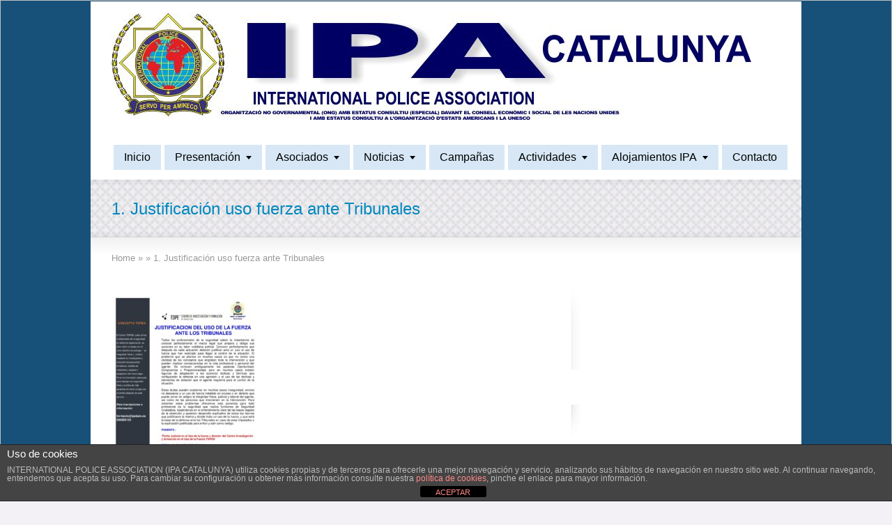

--- FILE ---
content_type: text/html; charset=UTF-8
request_url: https://www.ipacatalunya.org/?attachment_id=13079
body_size: 32552
content:
<!DOCTYPE html> <!--[if lt IE 7]><html
class="no-js lt-ie9 lt-ie8 lt-ie7" lang="ca"> <![endif]--> <!--[if IE 7]><html
class="no-js lt-ie9 lt-ie8" lang="ca"> <![endif]--> <!--[if IE 8]><html
class="no-js lt-ie9" lang="ca"> <![endif]--> <!--[if gt IE 8]><!--><html
class="no-js" lang="ca"> <!--<![endif]--><head><meta
charset="UTF-8" /> <!--[if IE]><meta
http-equiv="X-UA-Compatible" content="IE=edge,chrome=1" /> <![endif]--><meta
name="viewport" content="width=device-width, minimum-scale=1.0, initial-scale=1.0, user-scalable=no" /><link
rel="apple-touch-icon" sizes="144x144" href="https://ipacatalunya.org/wp-content/themes/2striking/images/apple-touch-icon.png" /><link
rel="apple-touch-icon-precomposed" sizes="144x144" href="https://ipacatalunya.org/wp-content/themes/2striking/images/apple-touch-icon-precomposed.png" /><link
rel="profile" href="https://gmpg.org/xfn/11" /><link
rel="alternate" type="application/rss+xml" title="IPA Catalunya | International Police Association RSS2 Feed" href="https://www.ipacatalunya.org/feed/" /><link
rel="pingback" href="https://ipacatalunya.org/xmlrpc.php" /><title>1. Justificación uso fuerza ante Tribunales | IPA Catalunya | International Police Association</title><meta
name='robots' content='max-image-preview:large' /><link
rel='dns-prefetch' href='//ipacatalunya.org' /><link
rel="alternate" type="application/rss+xml" title="IPA Catalunya | International Police Association &raquo; Canal d&#039;informació" href="https://www.ipacatalunya.org/feed/" /><link
rel="alternate" type="application/rss+xml" title="IPA Catalunya | International Police Association &raquo; Canal dels comentaris" href="https://www.ipacatalunya.org/comments/feed/" /><link
rel="alternate" title="oEmbed (JSON)" type="application/json+oembed" href="https://www.ipacatalunya.org/wp-json/oembed/1.0/embed?url=https%3A%2F%2Fwww.ipacatalunya.org%2F%3Fattachment_id%3D13079" /><link
rel="alternate" title="oEmbed (XML)" type="text/xml+oembed" href="https://www.ipacatalunya.org/wp-json/oembed/1.0/embed?url=https%3A%2F%2Fwww.ipacatalunya.org%2F%3Fattachment_id%3D13079&#038;format=xml" /><style id='wp-img-auto-sizes-contain-inline-css' type='text/css'>img:is([sizes=auto i],[sizes^="auto," i]){contain-intrinsic-size:3000px 1500px}
/*# sourceURL=wp-img-auto-sizes-contain-inline-css */</style><link
rel='stylesheet' id='ai1ec_style-css' href='//ipacatalunya.org/wp-content/plugins/all-in-one-event-calendar/public/themes-ai1ec/gamma/css/ai1ec_parsed_css.css?ver=3.0.0' type='text/css' media='all' /><style id='wp-emoji-styles-inline-css' type='text/css'>img.wp-smiley, img.emoji {
		display: inline !important;
		border: none !important;
		box-shadow: none !important;
		height: 1em !important;
		width: 1em !important;
		margin: 0 0.07em !important;
		vertical-align: -0.1em !important;
		background: none !important;
		padding: 0 !important;
	}
/*# sourceURL=wp-emoji-styles-inline-css */</style><link
rel='stylesheet' id='wp-block-library-css' href='https://ipacatalunya.org/wp-includes/css/dist/block-library/style.min.css?ver=6.9' type='text/css' media='all' /><style id='classic-theme-styles-inline-css' type='text/css'>/*! This file is auto-generated */
.wp-block-button__link{color:#fff;background-color:#32373c;border-radius:9999px;box-shadow:none;text-decoration:none;padding:calc(.667em + 2px) calc(1.333em + 2px);font-size:1.125em}.wp-block-file__button{background:#32373c;color:#fff;text-decoration:none}
/*# sourceURL=/wp-includes/css/classic-themes.min.css */</style><link
rel='stylesheet' id='front-estilos-css' href='https://ipacatalunya.org/wp-content/plugins/asesor-cookies-para-la-ley-en-espana/html/front/estilos.css?ver=6.9' type='text/css' media='all' /><link
rel='stylesheet' id='rs-plugin-settings-css' href='https://ipacatalunya.org/wp-content/plugins/revslider/public/assets/css/rs6.css?ver=6.2.18' type='text/css' media='all' /><style id='rs-plugin-settings-inline-css' type='text/css'>#rs-demo-id {}
/*# sourceURL=rs-plugin-settings-inline-css */</style><link
rel='stylesheet' id='wp-lightbox-2.min.css-css' href='https://ipacatalunya.org/wp-content/plugins/wp-lightbox-2/styles/lightbox.min.css?ver=1.3.4' type='text/css' media='all' /><link
rel='stylesheet' id='dflip-style-css' href='https://ipacatalunya.org/wp-content/plugins/3d-flipbook-dflip-lite/assets/css/dflip.min.css?ver=2.4.20' type='text/css' media='all' /><link
rel='stylesheet' id='theme-style-css' href='https://ipacatalunya.org/wp-content/themes/2striking/css/screen.min.css?ver=6.9' type='text/css' media='all' /><link
rel='stylesheet' id='theme-icons-awesome-css' href='https://ipacatalunya.org/wp-content/themes/2striking/icons/awesome/css/font-awesome.min.css?ver=6.9' type='text/css' media='all' /><link
rel='stylesheet' id='theme-responsive-css' href='https://ipacatalunya.org/wp-content/themes/2striking/css/responsive.min.css?ver=6.9' type='text/css' media='all' /><link
rel='stylesheet' id='theme-skin-css' href='https://ipacatalunya.org/wp-content/uploads/strikingr/skin.css?ver=1.737.052.801' type='text/css' media='all' /> <script type="text/javascript" src="https://ipacatalunya.org/wp-includes/js/jquery/jquery.min.js?ver=3.7.1" id="jquery-core-js"></script> <script type="text/javascript" src="https://ipacatalunya.org/wp-includes/js/jquery/jquery-migrate.min.js?ver=3.4.1" id="jquery-migrate-js"></script> <script type="text/javascript" id="front-principal-js-extra">/*  */
var cdp_cookies_info = {"url_plugin":"https://ipacatalunya.org/wp-content/plugins/asesor-cookies-para-la-ley-en-espana/plugin.php","url_admin_ajax":"https://ipacatalunya.org/wp-admin/admin-ajax.php"};
//# sourceURL=front-principal-js-extra
/*  */</script> <script type="text/javascript" src="https://ipacatalunya.org/wp-content/plugins/asesor-cookies-para-la-ley-en-espana/html/front/principal.js?ver=6.9" id="front-principal-js"></script> <script type="text/javascript" src="https://ipacatalunya.org/wp-content/plugins/revslider/public/assets/js/rbtools.min.js?ver=6.2.18" id="tp-tools-js"></script> <script type="text/javascript" src="https://ipacatalunya.org/wp-content/plugins/revslider/public/assets/js/rs6.min.js?ver=6.2.18" id="revmin-js"></script> <script type="text/javascript" src="https://ipacatalunya.org/wp-content/themes/2striking/js/jquery.fancybox.min.js?ver=2.1.5" id="jquery-fancybox-js"></script> <script type="text/javascript" src="https://ipacatalunya.org/wp-content/themes/2striking/js/jquery.browser.min.js?ver=6.9" id="jquery-browser-js"></script> <script type="text/javascript" src="https://ipacatalunya.org/wp-content/themes/2striking/js/custom.combine.js?ver=6.9" id="custom-js-js"></script> <link
rel="https://api.w.org/" href="https://www.ipacatalunya.org/wp-json/" /><link
rel="alternate" title="JSON" type="application/json" href="https://www.ipacatalunya.org/wp-json/wp/v2/media/13079" /><link
rel="EditURI" type="application/rsd+xml" title="RSD" href="https://ipacatalunya.org/xmlrpc.php?rsd" /><meta
name="generator" content="WordPress 6.9" /><link
rel="canonical" href="https://www.ipacatalunya.org/?attachment_id=13079" /><link
rel='shortlink' href='https://www.ipacatalunya.org/?p=13079' /> <script type="text/javascript">var image_url='https://ipacatalunya.org/wp-content/themes/2striking/images';
var theme_url='https://ipacatalunya.org/wp-content/themes/2striking';
var responsve_image_resize=true;
var fancybox_options = {
	skin:'theme',
	title_type:'float',
	width:800,
	height:600,
	autoSize:true,
	autoWidth:false,
	autoHeight:false,
	fitToView:false,
	aspectRatio:false,
	arrows:true,
	closeBtn:true,
	closeClick:false,
	nextClick:false,
	autoPlay:false,
	playSpeed:3000,
	preload:3,
	loop:true,
	thumbnail:true,
	thumbnail_width:50,
	thumbnail_height:50,
	thumbnail_position:'bottom'
};
var pie_progress_bar_color = "#3cabce",
	pie_progress_track_color = "#e5e5e5";
var nav2select_indentString = "–";
var nav2select_defaultText = "Navigate to...";
var responsive_menu_location = "manual";
var responsive_menu_position = "";</script> <script type="text/javascript">var _gaq = _gaq || [];
  _gaq.push(['_setAccount', 'UA-37465467-1']);
  _gaq.push(['_trackPageview']);
  (function() {
    var ga = document.createElement('script'); ga.type = 'text/javascript'; ga.async = true;
    ga.src = ('https:' == document.location.protocol ? 'https://ssl' : 'http://www') + '.google-analytics.com/ga.js';
    var s = document.getElementsByTagName('script')[0]; s.parentNode.insertBefore(ga, s);
  })();</script><style id="theme-dynamic-style" type="text/css">.no-gradient #feature,.has-gradient #feature{background-image:url('https://ipacatalunya.org/wp-content/uploads/footer-bg.png');background-repeat:repeat;background-position:left top;background-attachment:scroll;-webkit-background-size:100% auto;-moz-background-size:100% auto;-o-background-size:100% auto;background-size:100% auto}.no-gradient #footer,.has-gradient #footer{background-image:url('https://ipacatalunya.org/wp-content/uploads/footer-bg.png');background-repeat:repeat;background-position:left top;background-attachment:scroll;-webkit-background-size:100% auto;-moz-background-size:100% auto;-o-background-size:100% auto;background-size:100% auto}</style><meta
name="generator" content="Powered by Slider Revolution 6.2.18 - responsive, Mobile-Friendly Slider Plugin for WordPress with comfortable drag and drop interface." /><meta
name="twitter:widgets:link-color" content="#000000"><meta
name="twitter:widgets:border-color" content="#000000"><meta
name="twitter:partner" content="tfwp"><link
rel="icon" href="https://ipacatalunya.org/wp-content/uploads/favicon-150x150.png" sizes="32x32" /><link
rel="icon" href="https://ipacatalunya.org/wp-content/uploads/favicon.png" sizes="192x192" /><link
rel="apple-touch-icon" href="https://ipacatalunya.org/wp-content/uploads/favicon.png" /><meta
name="msapplication-TileImage" content="https://ipacatalunya.org/wp-content/uploads/favicon.png" /> <script type="text/javascript">function setREVStartSize(e){
			//window.requestAnimationFrame(function() {
				window.RSIW = window.RSIW===undefined ? window.innerWidth : window.RSIW;
				window.RSIH = window.RSIH===undefined ? window.innerHeight : window.RSIH;
				try {
					var pw = document.getElementById(e.c).parentNode.offsetWidth,
						newh;
					pw = pw===0 || isNaN(pw) ? window.RSIW : pw;
					e.tabw = e.tabw===undefined ? 0 : parseInt(e.tabw);
					e.thumbw = e.thumbw===undefined ? 0 : parseInt(e.thumbw);
					e.tabh = e.tabh===undefined ? 0 : parseInt(e.tabh);
					e.thumbh = e.thumbh===undefined ? 0 : parseInt(e.thumbh);
					e.tabhide = e.tabhide===undefined ? 0 : parseInt(e.tabhide);
					e.thumbhide = e.thumbhide===undefined ? 0 : parseInt(e.thumbhide);
					e.mh = e.mh===undefined || e.mh=="" || e.mh==="auto" ? 0 : parseInt(e.mh,0);
					if(e.layout==="fullscreen" || e.l==="fullscreen")
						newh = Math.max(e.mh,window.RSIH);
					else{
						e.gw = Array.isArray(e.gw) ? e.gw : [e.gw];
						for (var i in e.rl) if (e.gw[i]===undefined || e.gw[i]===0) e.gw[i] = e.gw[i-1];
						e.gh = e.el===undefined || e.el==="" || (Array.isArray(e.el) && e.el.length==0)? e.gh : e.el;
						e.gh = Array.isArray(e.gh) ? e.gh : [e.gh];
						for (var i in e.rl) if (e.gh[i]===undefined || e.gh[i]===0) e.gh[i] = e.gh[i-1];
						var nl = new Array(e.rl.length),
							ix = 0,
							sl;
						e.tabw = e.tabhide>=pw ? 0 : e.tabw;
						e.thumbw = e.thumbhide>=pw ? 0 : e.thumbw;
						e.tabh = e.tabhide>=pw ? 0 : e.tabh;
						e.thumbh = e.thumbhide>=pw ? 0 : e.thumbh;
						for (var i in e.rl) nl[i] = e.rl[i]<window.RSIW ? 0 : e.rl[i];
						sl = nl[0];
						for (var i in nl) if (sl>nl[i] && nl[i]>0) { sl = nl[i]; ix=i;}
						var m = pw>(e.gw[ix]+e.tabw+e.thumbw) ? 1 : (pw-(e.tabw+e.thumbw)) / (e.gw[ix]);
						newh =  (e.gh[ix] * m) + (e.tabh + e.thumbh);
					}
					if(window.rs_init_css===undefined) window.rs_init_css = document.head.appendChild(document.createElement("style"));
					document.getElementById(e.c).height = newh+"px";
					window.rs_init_css.innerHTML += "#"+e.c+"_wrapper { height: "+newh+"px }";
				} catch(e){
					console.log("Failure at Presize of Slider:" + e)
				}
			//});
		  };</script> <meta
name="twitter:card" content="summary"><meta
name="twitter:title" content="1. Justificación uso fuerza ante Tribunales"><meta
name="twitter:site" content="@IPACatalunya"> <!--[if IE 6 ]><link
href="https://ipacatalunya.org/wp-content/themes/2striking/css/ie6.css" media="screen" rel="stylesheet" type="text/css"> <script type="text/javascript" src="https://ipacatalunya.org/wp-content/themes/2striking/js/dd_belatedpng-min.js"></script> <script type="text/javascript" src="https://ipacatalunya.org/wp-content/themes/2striking/js/ie6.js"></script> <![endif]--> <!--[if IE 7 ]><link
href="https://ipacatalunya.org/wp-content/themes/2striking/css/ie7.css" media="screen" rel="stylesheet" type="text/css"> <![endif]--> <!--[if IE 8 ]><link
href="https://ipacatalunya.org/wp-content/themes/2striking/css/ie8.css" media="screen" rel="stylesheet" type="text/css"> <![endif]--> <!--[if IE]> <script type="text/javascript" src="https://ipacatalunya.org/wp-content/themes/2striking/js/html5shiv.js"></script> <![endif]--><!--[if lt IE 9]> <script type='text/javascript' src='https://ipacatalunya.org/wp-content/themes/2striking/js/css3-mediaqueries.js'></script> <![endif]--></head><body
data-rsssl=1 class="attachment wp-singular attachment-template-default single single-attachment postid-13079 attachmentid-13079 attachment-jpeg wp-theme-2striking scroll-to-top scroll-to-top-circle responsive box-layout has-shadow has-gradient"><div
class="body-wrapper"> <header
id="header"><div
class="inner"><div
id="logo" class="theme_logo_img"><a
href="https://www.ipacatalunya.org/"><img
class="site-logo ie_png" width="918" height="153" src="https://ipacatalunya.org/wp-content/uploads/BANNER-NOU.jpg" alt="IPA Catalunya | International Police Association"/></a></div> <nav
id="navigation" class="jqueryslidemenu"><ul
id="menu-principal" class="menu"><li
id="menu-item-11" class="menu-item menu-item-type-custom menu-item-object-custom menu-item-11"><a
href="https://ipacatalunya.org/">Inicio</a></li><li
id="menu-item-15" class="menu-item menu-item-type-custom menu-item-object-custom menu-item-has-children menu-item-15 has-children"><a>Presentación</a><ul
class="sub-menu"><li
id="menu-item-473" class="menu-item menu-item-type-post_type menu-item-object-page menu-item-473"><a
href="https://www.ipacatalunya.org/que-es-ipa-catalunya-objetivos-e-historia/">¿Qué es IPA Catalunya? Objetivos e Historia</a></li><li
id="menu-item-472" class="menu-item menu-item-type-post_type menu-item-object-page menu-item-472"><a
href="https://www.ipacatalunya.org/estatutos-nacionales/">Estatutos Nacionales</a></li><li
id="menu-item-471" class="menu-item menu-item-type-post_type menu-item-object-page menu-item-471"><a
href="https://www.ipacatalunya.org/ipa-espana/">IPA</a></li><li
id="menu-item-470" class="menu-item menu-item-type-post_type menu-item-object-page menu-item-470"><a
href="https://www.ipacatalunya.org/ipa-internacional/">Estatutos Internacionales</a></li><li
id="menu-item-469" class="menu-item menu-item-type-post_type menu-item-object-page menu-item-469"><a
href="https://www.ipacatalunya.org/delegaciones-ipa/">Delegaciones IPA España</a></li><li
id="menu-item-468" class="menu-item menu-item-type-post_type menu-item-object-page menu-item-468"><a
href="https://www.ipacatalunya.org/agrupaciones-de-catalunya/">Agrupaciones de Catalunya</a></li><li
id="menu-item-467" class="menu-item menu-item-type-post_type menu-item-object-page menu-item-467"><a
href="https://www.ipacatalunya.org/enlaces/">Enlaces</a></li></ul></li><li
id="menu-item-14" class="menu-item menu-item-type-custom menu-item-object-custom menu-item-has-children menu-item-14 has-children"><a>Asociados</a><ul
class="sub-menu"><li
id="menu-item-476" class="menu-item menu-item-type-post_type menu-item-object-page menu-item-476"><a
href="https://www.ipacatalunya.org/porque-asociarme/">¿Por qué asociarme?</a></li><li
id="menu-item-475" class="menu-item menu-item-type-post_type menu-item-object-page menu-item-475"><a
href="https://www.ipacatalunya.org/preguntas-y-respuestas-frecuentes/">Preguntas y respuestas frecuentes</a></li><li
id="menu-item-474" class="menu-item menu-item-type-post_type menu-item-object-page menu-item-474"><a
href="https://www.ipacatalunya.org/convenios-ofertas-asociados/">Convenios / Ofertas asociados</a></li></ul></li><li
id="menu-item-179" class="menu-item menu-item-type-post_type menu-item-object-page menu-item-has-children menu-item-179 has-children"><a
href="https://www.ipacatalunya.org/noticias-2/">Noticias</a><ul
class="sub-menu"><li
id="menu-item-478" class="menu-item menu-item-type-post_type menu-item-object-page menu-item-478"><a
href="https://www.ipacatalunya.org/noticias-2/blog/">Blog</a></li><li
id="menu-item-477" class="menu-item menu-item-type-post_type menu-item-object-page menu-item-477"><a
href="https://www.ipacatalunya.org/noticias-2/boletin-informativo/">Boletin Informativo</a></li></ul></li><li
id="menu-item-16" class="menu-item menu-item-type-custom menu-item-object-custom menu-item-16"><a
href="http://org.usawordpress.com/campanas">Campañas</a></li><li
id="menu-item-12" class="menu-item menu-item-type-custom menu-item-object-custom menu-item-has-children menu-item-12 has-children"><a>Actividades</a><ul
class="sub-menu"><li
id="menu-item-480" class="menu-item menu-item-type-post_type menu-item-object-page menu-item-480"><a
href="https://www.ipacatalunya.org/actividades-calendario/formacion/">Formación</a></li><li
id="menu-item-13522" class="menu-item menu-item-type-post_type menu-item-object-page menu-item-13522"><a
href="https://www.ipacatalunya.org/actividades-calendario/viatges/">Viatges</a></li><li
id="menu-item-13" class="menu-item menu-item-type-custom menu-item-object-custom menu-item-13"><a
href="http://org.usawordpress.com/actividades-calendario">Calendario</a></li><li
id="menu-item-479" class="menu-item menu-item-type-post_type menu-item-object-page menu-item-479"><a
href="https://www.ipacatalunya.org/actividades-calendario/otras-actividades/">Otras actividades</a></li></ul></li><li
id="menu-item-466" class="menu-item menu-item-type-post_type menu-item-object-page menu-item-has-children menu-item-466 has-children"><a
href="https://www.ipacatalunya.org/alojamientos-ipa/">Alojamientos IPA</a><ul
class="sub-menu"><li
id="menu-item-483" class="menu-item menu-item-type-post_type menu-item-object-page menu-item-483"><a
href="https://www.ipacatalunya.org/casas-ipa-catalunya/">IPA Catalunya</a></li><li
id="menu-item-482" class="menu-item menu-item-type-post_type menu-item-object-page menu-item-482"><a
href="https://www.ipacatalunya.org/casas-ipa-espana/">IPA España</a></li><li
id="menu-item-481" class="menu-item menu-item-type-post_type menu-item-object-page menu-item-481"><a
href="https://www.ipacatalunya.org/otros-alojamientos/">Otros alojamientos</a></li></ul></li><li
id="menu-item-465" class="menu-item menu-item-type-post_type menu-item-object-page menu-item-465"><a
href="https://www.ipacatalunya.org/contacto/">Contacto</a></li></ul></nav></div> </header> <article
class="post-13079 attachment type-attachment status-inherit hentry"><div
id="feature"><div
class="top_shadow"></div><div
class="inner"><h1 class="entry-title">1. Justificación uso fuerza ante Tribunales</h1></div><div
class="bottom_shadow"></div></div><div
id="page"><div
class="inner right_sidebar"> <section
id="breadcrumbs"><div
class="breadcrumb breadcrumbs" itemtype="http://schema.org/BreadcrumbList" itemscope="itemscope" ><div
class="breadcrumbs-plus"><span
itemprop="itemListElement" itemscope="itemscope" itemtype="http://schema.org/ListItem" ><a
href="https://www.ipacatalunya.org/" class="home" itemprop="item" ><span
itemprop="name" >Home</span></a><meta
itemprop="position" content="1"  /></span> <span
class='separator'>&raquo;</span> <span
itemprop="itemListElement" itemscope="itemscope" itemtype="http://schema.org/ListItem" ><a
href="" title="" itemprop="item" ><span
itemprop="name" ></span></a><meta
itemprop="position" content="2"  /></span> <span
class='separator'>&raquo;</span> <span
itemprop="name" >1. Justificación uso fuerza ante Tribunales</span></div></div></section><div
id="main"><div
id="post-13079" class="entry content entry-content entry_below"> <header> </header><p
class="attachment"><a
href='https://ipacatalunya.org/wp-content/uploads/1.-Justificacion-uso-fuerza-ante-Tribunales.jpg' class="wp_lightbox"  rel="lightbox[13079] post_13079"><img
fetchpriority="high" decoding="async" width="212" height="300" src="https://ipacatalunya.org/wp-content/uploads/1.-Justificacion-uso-fuerza-ante-Tribunales-212x300.jpg" class="attachment-medium size-medium" alt="" srcset="https://ipacatalunya.org/wp-content/uploads/1.-Justificacion-uso-fuerza-ante-Tribunales-212x300.jpg 212w, https://ipacatalunya.org/wp-content/uploads/1.-Justificacion-uso-fuerza-ante-Tribunales-724x1024.jpg 724w, https://ipacatalunya.org/wp-content/uploads/1.-Justificacion-uso-fuerza-ante-Tribunales-768x1086.jpg 768w, https://ipacatalunya.org/wp-content/uploads/1.-Justificacion-uso-fuerza-ante-Tribunales-1086x1536.jpg 1086w, https://ipacatalunya.org/wp-content/uploads/1.-Justificacion-uso-fuerza-ante-Tribunales.jpg 1131w" sizes="(max-width: 212px) 100vw, 212px" /></a></p><div
class="twitter-share"><a
href="https://twitter.com/intent/tweet?url=https%3A%2F%2Fwww.ipacatalunya.org%2F%3Fattachment_id%3D13079&#038;via=IPACatalunya" class="twitter-share-button">Tweet</a></div> <footer> <time
class="published updated hidden" datetime="2023-09-10"><a
href="https://www.ipacatalunya.org/?attachment_id=13079">10 setembre, 2023</a></time> <span
class="author vcard hidden"><span
class="fn">WebMaster</span></span> <nav
class="entry_navigation"><div
class="nav-previous"></div><div
class="nav-next"></div> </nav> </footer><div
class="clearboth"></div></div></div> <aside
id="sidebar"><div
id="sidebar_content" class="lessgap"></div><div
id="sidebar_bottom"></div> </aside><div
class="clearboth"></div></div></div> </article> <footer
id="footer"><div
id="footer_shadow"></div><div
class="inner"><div
id="footer_widget_area_one" class="one_third"><section
id="contact_info-2" class="widget widget_contact_info"><h3 class="widgettitle">Datos de contacto</h3><div
class="contact_info_wrap"><p>IPA Catalunya</p><p><span
class="icon_text icon_phone blue">932915186-932635583</span></p><p><a
href="mailto:ipacatalunya*ipacatalunya.org" class="icon_text icon_email blue">ipacatalunya*ipacatalunya.org</a></p><p><span
class="icon_text icon_home blue">Avda. Guardia Urbana, 3-5.</span></p><p
class="contact_address"> <span>BARCELONA,&nbsp;España</span> <span
class="contact_zip">08004</span></p></div> </section></div><div
id="footer_widget_area_two" class="one_third"><section
id="social-7" class="widget widget_social"><h3 class="widgettitle">Twitter</h3><div
class="social_wrap social_animation_scale komodomedia_32"> <a
href="https://twitter.com/IPACatalunya" rel="nofollow" target="_blank"><img
width="32" height="32"  src="https://ipacatalunya.org/wp-content/themes/2striking/images/social/komodomedia_32/twitter_32.png" alt="Siguenos en Twitter" title="Siguenos en Twitter"/></a></div> </section></div><div
id="footer_widget_area_three" class="one_third last"></div><div
class="clearboth"></div></div><div
id="footer_bottom"><div
class="inner"><div
id="footer_right_area"></div><div
id="copyright">Derechos Reservados© 2013 IPA Catalunya | <a
href='https://www.ipacatalunya.org/nota-legal'>Nota Legal</a> | <a
href="https://www.ipacatalunya.org/politica-de-privacidad">Política de Privacidad</a> | <a
href="https://www.ipacatalunya.org/uso-de-cookies">Política del Uso de Cookies</a> | <a
href="https://www.ipacatalunya.org/mapa-del-sitio">Mapa Web</a></div><div
class="clearboth"></div></div></div> </footer> <script type="speculationrules">{"prefetch":[{"source":"document","where":{"and":[{"href_matches":"/*"},{"not":{"href_matches":["/wp-*.php","/wp-admin/*","/wp-content/uploads/*","/wp-content/*","/wp-content/plugins/*","/wp-content/themes/2striking/*","/*\\?(.+)"]}},{"not":{"selector_matches":"a[rel~=\"nofollow\"]"}},{"not":{"selector_matches":".no-prefetch, .no-prefetch a"}}]},"eagerness":"conservative"}]}</script> <div
class="cdp-cookies-alerta  cdp-solapa-ocultar cdp-cookies-textos-izq cdp-cookies-tema-gris"><div
class="cdp-cookies-texto"><h4 style="font-size:15px !important;line-height:15px !important">Uso de cookies</h4><p
style="font-size:12px !important;line-height:12px !important">INTERNATIONAL POLICE ASSOCIATION (IPA CATALUNYA) utiliza cookies propias y de terceros para ofrecerle una mejor navegación y servicio, analizando sus hábitos de navegación en nuestro sitio web.
Al continuar navegando, entendemos que acepta su uso. Para cambiar su configuración u obtener más información consulte nuestra <a
href="https://ipacatalunya.org/politica-de-cookies/" style="font-size:12px !important;line-height:12px !important">política de cookies</a>, pinche el enlace para mayor información.</p> <a
href="javascript:;" class="cdp-cookies-boton-cerrar">ACEPTAR</a></div> <a
class="cdp-cookies-solapa">Aviso de cookies</a></div> <script data-cfasync="false">window.dFlipLocation = 'https://ipacatalunya.org/wp-content/plugins/3d-flipbook-dflip-lite/assets/';
            window.dFlipWPGlobal = {"text":{"toggleSound":"Turn on\/off Sound","toggleThumbnails":"Toggle Thumbnails","toggleOutline":"Toggle Outline\/Bookmark","previousPage":"Previous Page","nextPage":"Next Page","toggleFullscreen":"Toggle Fullscreen","zoomIn":"Zoom In","zoomOut":"Zoom Out","toggleHelp":"Toggle Help","singlePageMode":"Single Page Mode","doublePageMode":"Double Page Mode","downloadPDFFile":"Download PDF File","gotoFirstPage":"Goto First Page","gotoLastPage":"Goto Last Page","share":"Share","mailSubject":"I wanted you to see this FlipBook","mailBody":"Check out this site {{url}}","loading":"DearFlip: Loading "},"viewerType":"flipbook","moreControls":"download,pageMode,startPage,endPage,sound","hideControls":"","scrollWheel":"false","backgroundColor":"#777","backgroundImage":"","height":"auto","paddingLeft":"20","paddingRight":"20","controlsPosition":"bottom","duration":800,"soundEnable":"true","enableDownload":"true","showSearchControl":"false","showPrintControl":"false","enableAnnotation":false,"enableAnalytics":"false","webgl":"true","hard":"none","maxTextureSize":"1600","rangeChunkSize":"524288","zoomRatio":1.5,"stiffness":3,"pageMode":"0","singlePageMode":"0","pageSize":"0","autoPlay":"false","autoPlayDuration":5000,"autoPlayStart":"false","linkTarget":"2","sharePrefix":"flipbook-"};</script> <script type="text/javascript" id="wp-jquery-lightbox-js-extra">/*  */
var JQLBSettings = {"fitToScreen":"1","resizeSpeed":"400","displayDownloadLink":"0","navbarOnTop":"0","loopImages":"","resizeCenter":"","marginSize":"0","linkTarget":"_self","help":"","prevLinkTitle":"previous image","nextLinkTitle":"next image","prevLinkText":"\u00ab Previous","nextLinkText":"Next \u00bb","closeTitle":"close image gallery","image":"Image ","of":" of ","download":"Download","jqlb_overlay_opacity":"80","jqlb_overlay_color":"#000000","jqlb_overlay_close":"1","jqlb_border_width":"10","jqlb_border_color":"#ffffff","jqlb_border_radius":"0","jqlb_image_info_background_transparency":"100","jqlb_image_info_bg_color":"#ffffff","jqlb_image_info_text_color":"#000000","jqlb_image_info_text_fontsize":"10","jqlb_show_text_for_image":"1","jqlb_next_image_title":"next image","jqlb_previous_image_title":"previous image","jqlb_next_button_image":"https://ipacatalunya.org/wp-content/plugins/wp-lightbox-2/styles/images/next.gif","jqlb_previous_button_image":"https://ipacatalunya.org/wp-content/plugins/wp-lightbox-2/styles/images/prev.gif","jqlb_maximum_width":"","jqlb_maximum_height":"","jqlb_show_close_button":"1","jqlb_close_image_title":"close image gallery","jqlb_close_image_max_heght":"22","jqlb_image_for_close_lightbox":"https://ipacatalunya.org/wp-content/plugins/wp-lightbox-2/styles/images/closelabel.gif","jqlb_keyboard_navigation":"1","jqlb_popup_size_fix":"0"};
//# sourceURL=wp-jquery-lightbox-js-extra
/*  */</script> <script type="text/javascript" src="https://ipacatalunya.org/wp-content/plugins/wp-lightbox-2/js/dist/wp-lightbox-2.min.js?ver=1.3.4.1" id="wp-jquery-lightbox-js"></script> <script type="text/javascript" src="https://ipacatalunya.org/wp-content/plugins/3d-flipbook-dflip-lite/assets/js/dflip.min.js?ver=2.4.20" id="dflip-script-js"></script> <script type="text/javascript" src="https://ipacatalunya.org/wp-includes/js/comment-reply.min.js?ver=6.9" id="comment-reply-js" async="async" data-wp-strategy="async" fetchpriority="low"></script> <script type="text/javascript" id="twitter-wjs-js-extra">/*  */
window.twttr=(function(w){t=w.twttr||{};t._e=[];t.ready=function(f){t._e.push(f);};return t;}(window));
//# sourceURL=twitter-wjs-js-extra
/*  */</script> <script type="text/javascript" id="twitter-wjs" async defer src="https://platform.twitter.com/widgets.js" charset="utf-8"></script> <script id="wp-emoji-settings" type="application/json">{"baseUrl":"https://s.w.org/images/core/emoji/17.0.2/72x72/","ext":".png","svgUrl":"https://s.w.org/images/core/emoji/17.0.2/svg/","svgExt":".svg","source":{"concatemoji":"https://ipacatalunya.org/wp-includes/js/wp-emoji-release.min.js?ver=6.9"}}</script> <script type="module">/*  */
/*! This file is auto-generated */
const a=JSON.parse(document.getElementById("wp-emoji-settings").textContent),o=(window._wpemojiSettings=a,"wpEmojiSettingsSupports"),s=["flag","emoji"];function i(e){try{var t={supportTests:e,timestamp:(new Date).valueOf()};sessionStorage.setItem(o,JSON.stringify(t))}catch(e){}}function c(e,t,n){e.clearRect(0,0,e.canvas.width,e.canvas.height),e.fillText(t,0,0);t=new Uint32Array(e.getImageData(0,0,e.canvas.width,e.canvas.height).data);e.clearRect(0,0,e.canvas.width,e.canvas.height),e.fillText(n,0,0);const a=new Uint32Array(e.getImageData(0,0,e.canvas.width,e.canvas.height).data);return t.every((e,t)=>e===a[t])}function p(e,t){e.clearRect(0,0,e.canvas.width,e.canvas.height),e.fillText(t,0,0);var n=e.getImageData(16,16,1,1);for(let e=0;e<n.data.length;e++)if(0!==n.data[e])return!1;return!0}function u(e,t,n,a){switch(t){case"flag":return n(e,"\ud83c\udff3\ufe0f\u200d\u26a7\ufe0f","\ud83c\udff3\ufe0f\u200b\u26a7\ufe0f")?!1:!n(e,"\ud83c\udde8\ud83c\uddf6","\ud83c\udde8\u200b\ud83c\uddf6")&&!n(e,"\ud83c\udff4\udb40\udc67\udb40\udc62\udb40\udc65\udb40\udc6e\udb40\udc67\udb40\udc7f","\ud83c\udff4\u200b\udb40\udc67\u200b\udb40\udc62\u200b\udb40\udc65\u200b\udb40\udc6e\u200b\udb40\udc67\u200b\udb40\udc7f");case"emoji":return!a(e,"\ud83e\u1fac8")}return!1}function f(e,t,n,a){let r;const o=(r="undefined"!=typeof WorkerGlobalScope&&self instanceof WorkerGlobalScope?new OffscreenCanvas(300,150):document.createElement("canvas")).getContext("2d",{willReadFrequently:!0}),s=(o.textBaseline="top",o.font="600 32px Arial",{});return e.forEach(e=>{s[e]=t(o,e,n,a)}),s}function r(e){var t=document.createElement("script");t.src=e,t.defer=!0,document.head.appendChild(t)}a.supports={everything:!0,everythingExceptFlag:!0},new Promise(t=>{let n=function(){try{var e=JSON.parse(sessionStorage.getItem(o));if("object"==typeof e&&"number"==typeof e.timestamp&&(new Date).valueOf()<e.timestamp+604800&&"object"==typeof e.supportTests)return e.supportTests}catch(e){}return null}();if(!n){if("undefined"!=typeof Worker&&"undefined"!=typeof OffscreenCanvas&&"undefined"!=typeof URL&&URL.createObjectURL&&"undefined"!=typeof Blob)try{var e="postMessage("+f.toString()+"("+[JSON.stringify(s),u.toString(),c.toString(),p.toString()].join(",")+"));",a=new Blob([e],{type:"text/javascript"});const r=new Worker(URL.createObjectURL(a),{name:"wpTestEmojiSupports"});return void(r.onmessage=e=>{i(n=e.data),r.terminate(),t(n)})}catch(e){}i(n=f(s,u,c,p))}t(n)}).then(e=>{for(const n in e)a.supports[n]=e[n],a.supports.everything=a.supports.everything&&a.supports[n],"flag"!==n&&(a.supports.everythingExceptFlag=a.supports.everythingExceptFlag&&a.supports[n]);var t;a.supports.everythingExceptFlag=a.supports.everythingExceptFlag&&!a.supports.flag,a.supports.everything||((t=a.source||{}).concatemoji?r(t.concatemoji):t.wpemoji&&t.twemoji&&(r(t.twemoji),r(t.wpemoji)))});
//# sourceURL=https://ipacatalunya.org/wp-includes/js/wp-emoji-loader.min.js
/*  */</script> </div></body></html>